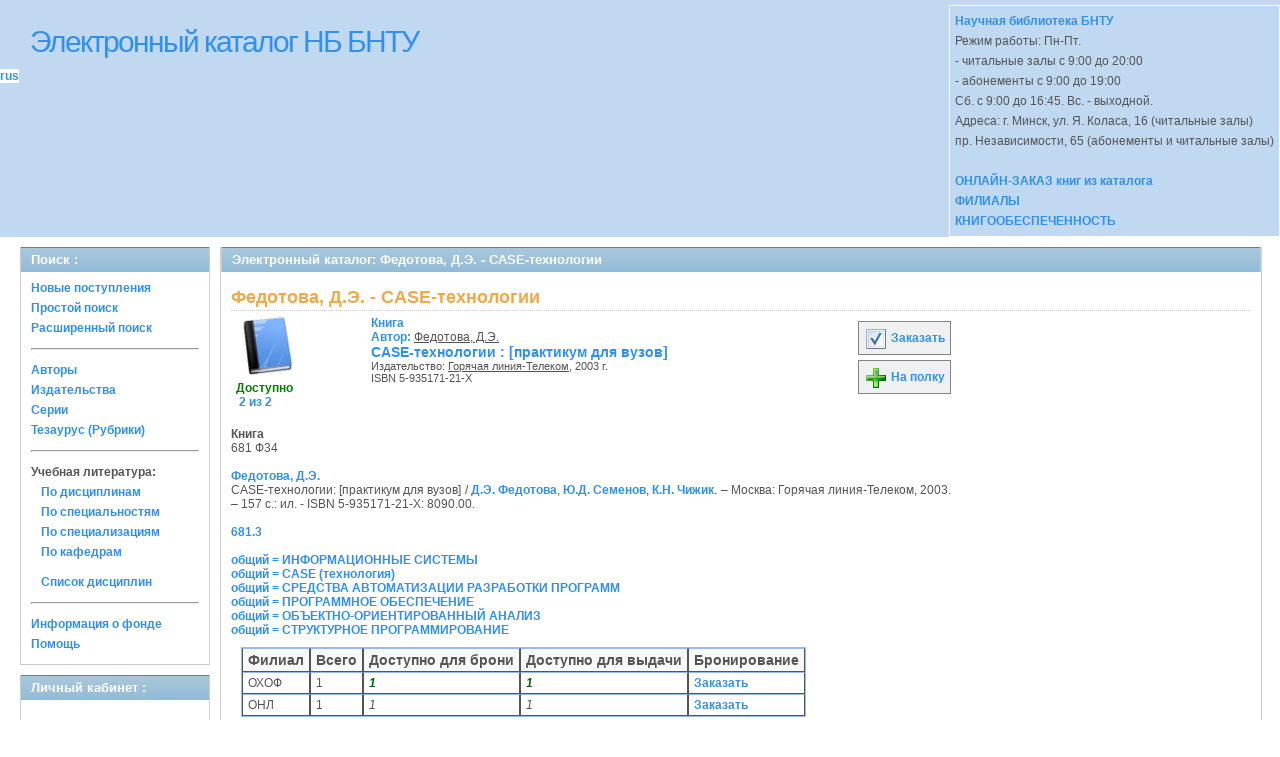

--- FILE ---
content_type: text/html; charset=UTF-8
request_url: https://elcat.bntu.by/index.php?url=/notices/index/IdNotice:64001/Source:default
body_size: 11822
content:
<!DOCTYPE html PUBLIC "-//W3C//DTD XHTML 1.0 Transitional//EN" "http://www.w3.org/TR/xhtml1/DTD/xhtml1-transitional.dtd">
<html xmlns="http://www.w3.org/1999/xhtml">
<head>
	<meta http-equiv="Content-Type" content="text/html; charset=utf-8" />	<title>
		Электронный каталог -Федотова, Д.Э. - CASE-технологии- Absopac	</title>
	<link href="/app/webroot/favicon.ico" type="image/x-icon" rel="icon" /><link href="/app/webroot/favicon.ico" type="image/x-icon" rel="shortcut icon" /><link rel="stylesheet" type="text/css" href="/app/webroot/css/cake.generic.my.css" /><link rel="stylesheet" type="text/css" href="/app/webroot/css/style.css" /><link rel="stylesheet" type="text/css" href="/app/webroot/css/tables.css" /><link rel="stylesheet" type="text/css" href="/app/webroot/css/print.css" /><link rel="stylesheet" type="text/css" href="/app/webroot/css/search_forms.css" /><script type="text/javascript" src="/app/webroot/js/jquery.min.js"></script>
	<script type="text/javascript" src="/app/webroot/js/jquery.form.min.js"></script>
	<script type="text/javascript" src="/app/webroot/js/rating/jquery.rating.js"></script>
	<script type="text/javascript" src="/app/webroot/js/jquery.simplemodal.min.js"></script>
	<script type="text/javascript" src="/app/webroot/js/strings.js"></script>
	<script type="text/javascript" src="/app/webroot/js/jquery.autocomplete.js"></script><script type="text/javascript" src="/app/webroot/js/img.js"></script></head>
<body>
<div id="wrap">

	<div id="header">
		<div style="float: left;">
			<h1><a href="#">Электронный каталог НБ БНТУ</a></h1>
			<div class="languages" style="margin-top: 10px; float: left; background-color:#FFFFFF;">
				<a href="/index.php?url=/languages/switchLanguage/lang:rus">rus</a>		 	</div>
		</div>
		<div class="box"><strong>
<a href="https://library.bntu.by/ " target="_blank">Научная библиотека БНТУ</a></strong><br>
Режим работы: Пн-Пт.<br>
- читальные залы с 9:00 до 20:00<br>
- абонементы с 9:00 до 19:00<br> Сб. с 9:00 до 16:45. Вс. - выходной.<br>
Адреса: г. Минск, ул. Я. Коласа, 16 (читальные залы)<br>
пр. Независимости, 65 (абонементы и читальные залы)
<br><br>
<strong><p style="font-size: 12px;">
<a href="https://library.bntu.by/bazy-dannyh/jelektronnyj-katalog-nauchnoj-biblioteki-bntu/" target="_blank">ОНЛАЙН-ЗАКАЗ книг из каталога</a></p></strong>
<strong><p style="font-size: 12px;">
<a href="https://library.bntu.by/sigly-hraneniya/" target="_blank">ФИЛИАЛЫ</a></p></strong>
<strong><p style="font-size: 12px;">
<a href="https://library.bntu.by/news/knigoobespechennost-i-spiski-literatury-po-disciplinam/" target="_blank">КНИГООБЕСПЕЧЕННОСТЬ<br></a></p></strong></div>
	</div>
	
	<div id="content">
	
		<div id="left">
			<h2>Поиск : </h2>
			<div class="box"><ul>

	<li><a href="/index.php?url=/books/new_arrivals/">Новые поступления</a></li>

			<li><a href="/index.php?url=/SearchForms/index/1">Простой поиск</a></li>
	

			<li><a href="/index.php?url=/SearchForms/index/2">Расширенный поиск</a></li>
	
	
	
	
	<li class="general-menu-separator"><hr/></li>
	<li><a href="/index.php?url=/auteurs">Авторы</a></li>
	<li><a href="/index.php?url=/editeurs">Издательства</a></li>
	<li><a href="/index.php?url=/collections">Серии</a></li>
	<li><a href="/index.php?url=/Matieres">Тезаурус (Рубрики)</a></li>
	

	

	

    <li class="general-menu-separator"><hr/></li>
    <li>
        <span class="ko-menu-label">Учебная литература:</span>
        <ul><li><a href="/index.php?url=/KnigobMatieres">По дисциплинам</a></li><li><a href="/index.php?url=/Professions">По специальностям</a></li><li><a href="/index.php?url=/Specialities">По специализациям</a></li><li><a href="/index.php?url=/Kaf">По кафедрам</a></li></ul>                <ul class='ko-menu-disciplines-list-item-with-other-items'><li><a href="/index.php?url=/Matieres/disciplines">Список дисциплин</a></li></ul>
            </li>

	

	<li class="general-menu-separator"><hr/></li>
	
		
		
		<li><a href="/index.php?url=/library_fund/">Информация о фонде</a></li>		
			<li><a href="/index.php?url=/help/index/">Помощь</a></li>
	
</ul></div>
<h2>Личный кабинет : </h2>
			<div class="box"><div class="loginForm">
    <form action="/index.php?url=/users/login" target="_blank" style="text-align:left" id="UserLoginForm" method="post" accept-charset="utf-8"><div style="display:none;"><input type="hidden" name="_method" value="POST" /></div><label for="UserCodbarU">Штрих-код</label><input name="data[User][CodbarU]" type="text" maxlength="40" id="UserCodbarU" /><br/><label for="UserMotPasse">Пароль</label><input type="password" name="data[User][MotPasse]" id="UserMotPasse" /><div class="buttons"><div class="submit"><input type="submit" value="Войти" /></div></div></form></div></div>
			
			
		</div>
		
		<div id="right">
			<div class="contentleft">
				<h2>Электронный каталог: Федотова, Д.Э. - CASE-технологии</h2>
				<div class="contentleftbox"><link rel="stylesheet" type="text/css" href="/app/webroot/css/jquery.rating.css" /><link rel="stylesheet" type="text/css" href="/app/webroot/css/jquery.autocomplete.css" /><script type="text/javascript">
//<![CDATA[
isbdUrl = "\/index.php?url=\/notices\/getIsbdAjax";
//]]>
</script><script type="text/javascript">
//<![CDATA[
exempUrl = "\/index.php?url=\/notices\/getExemplaires";
//]]>
</script><script type="text/javascript">
//<![CDATA[
reservUrl = "\/index.php?url=\/reservations\/add";
//]]>
</script><script type="text/javascript">
//<![CDATA[
liensUrl = "\/index.php?url=\/notices\/getLiens";
//]]>
</script><script type="text/javascript">
//<![CDATA[
noticeUrl = "\/index.php?url=\/notices\/index";
//]]>
</script><h3>Федотова, Д.Э. - CASE-технологии</h3><div class="bookitem">
<div class="bookcover"><img src="/app/webroot/img/doctypes/1.gif" alt="CASE-технологии" class="border" width="60" /><a title='Бронирование: CASE-технологии' href='#' /><div><span class="noexmp"><span class="exmpavailable">Доступно</span><br><span class="exmpcount">&nbsp;2 из 2</span></span></div></div><div class="bookdetails">
<b>Книга</b><br/>Автор: <a href="/index.php?url=/auteurs/view/id:12020/source:default" title="Федотова, Д.Э." class="full-card-top-link">Федотова, Д.Э.</a><br/>
          <a class="big1" title="CASE-технологии" href="#">
          CASE-технологии : [практикум для вузов]</a><br/>

          <small>
          
          Издательство: <a href="/index.php?url=/editeurs/view/id:1196/source:default" title="Горячая линия-Телеком" class="full-card-top-link">Горячая линия-Телеком</a>, 2003 г.<br/>ISBN 5-935171-21-X          </small>
          <div style="clear: right; display: block;">
            
          <br style="line-height: 1.5em;"/>
          
          
          <p style="margin-top:5px;">
                    </p>
          </div>
          </div><div class="bookbuttons"> 
<p class="button">
  <a title="Добавить издание в пул заказов" href="/index.php?url=/books/reserve/IdNotice:64001/Source:default">
    <img border="0" 
		 title="Добавть издание в пул заказов" 
		 alt="Заказать" 
		 src="https://elcat.bntu.by/app/webroot/img/book_reserv.png"/>
    Заказать  </a>
</p>

<p class="button">
  <a title="Поместить это издание на мою книжную полку" href="/index.php?url=/user_card/addbook/IdNotice:64001/Source:default">
    <img border="0" 
		 title="Поместить это издание на мою книжную полку" 
		 alt="На полку" 
		 src="https://elcat.bntu.by/app/webroot/img/book_add.png"/>
    На полку  </a>
</p>

<div id="vk_64001">
</div>
</div><br/>
<div>
<div id ='ISBD'>
	<b> Книга</b><br/>681 Ф34<br/>  <br/> <b> <a href="index.php?url=/auteurs/view/12020/source:default">Федотова, Д.Э.</a></b><br/>    CASE-технологии: [практикум для вузов] /  <a href="index.php?url=/auteurs/view/12020/source:default">Д.Э. Федотова</a>, <a href="index.php?url=/auteurs/view/54892/source:default">Ю.Д. Семенов</a>, <a href="index.php?url=/auteurs/view/54893/source:default">К.Н. Чижик</a>. – Москва: Горячая линия-Телеком, 2003. – 157 с.: ил. - ISBN 5-935171-21-X: 8090.00. <br/><br/><a target='_blank' href='index.php?url=/UdkTables/view/100118/source:default'>681.3</a><br/><br/><a target='_blank' href='index.php?url=/matieres/view/1847/source:default'>общий = ИНФОРМАЦИОННЫЕ СИСТЕМЫ</a><br/><a target='_blank' href='index.php?url=/matieres/view/191191/source:default'>общий = CASE (технология)</a><br/><a target='_blank' href='index.php?url=/matieres/view/191195/source:default'>общий = СРЕДСТВА АВТОМАТИЗАЦИИ РАЗРАБОТКИ ПРОГРАММ</a><br/><a target='_blank' href='index.php?url=/matieres/view/40387/source:default'>общий = ПРОГРАММНОЕ ОБЕСПЕЧЕНИЕ</a><br/><a target='_blank' href='index.php?url=/matieres/view/20596/source:default'>общий = ОБЪЕКТНО-ОРИЕНТИРОВАННЫЙ АНАЛИЗ</a><br/><a target='_blank' href='index.php?url=/matieres/view/3822/source:default'>общий = СТРУКТУРНОЕ ПРОГРАММИРОВАНИЕ</a></div></div><div id="ExempList" style="margin:10px;">
<meta http-equiv="Content-Type" content="text/html; charset=utf-8" /><table id="ExempTable" class="grid liber" cellspacing="0" cellpadding="4"><tr><th>Филиал</th> <th>Всего</th> <th>Доступно для брони</th> <th>Доступно для выдачи</th> <th>Бронирование</th></tr><tr class="exemplaires"><td class="annexe">ОХОФ</td> <td class="total">1</td> <td><em class="Available">1</em></td> <td><em class="AvailablePret">1</em></td> <td><a href="/index.php?url=/books/reserve/64001/IdAnnexe:2/IdFonds:2" target="_blank">Заказать</a></td></tr>
<tr><td class="annexe">ОНЛ</td> <td class="total">1</td> <td><em class="Available">1</em></td> <td><em class="AvailablePret">1</em></td> <td><a href="/index.php?url=/books/reserve/64001/IdAnnexe:9/IdFonds:2" target="_blank">Заказать</a></td></tr>
</table>
</div>
</div>
<script type="text/javascript">
//<![CDATA[

	jQuery('.star').rating({ 
  		callback: function(value, link){ 
  			if(value == '') return;
  			if (confirm('Поставить оценку '+value+'?')) {
    			jQuery(this.form).find('input.star').rating('readOnly', true); 
    			jQuery(this.form).submit();
  			}else{
  				jQuery(this.form).find('input.star').rating('select', '');
  			}
 		 } 
	});
//]]>
</script><br/></div>
			</div>
		</div>
                        <!-- Google tag (gtag.js) -->
<script async src="https://www.googletagmanager.com/gtag/js?id=G-NDGDW5NNVL"></script>
<script>
  window.dataLayer = window.dataLayer || [];
  function gtag(){dataLayer.push(arguments);}
  gtag('js', new Date());
  gtag('config', 'G-NDGDW5NNVL');
</script>        	</div>
	
</div>
<div style="clear: both;"></div>
<div id="footer">
	&copy; Все права защищены 	<a href="http://www.libermedia.ru" target="_blank">
		ООО "Компания Либэр"	</a>, 2009 - 2026&nbsp; v.20.121
</div>
<div>
</div>
</body>
</html>